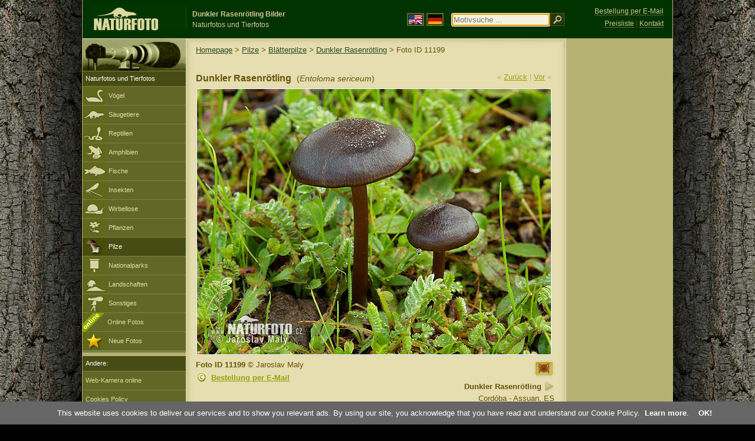

--- FILE ---
content_type: text/html; charset=UTF-8
request_url: http://www.naturfoto-cz.de/dunkler-rasenrotling-foto-11199.html
body_size: 4977
content:
   
<!DOCTYPE html PUBLIC "-//W3C//DTD XHTML 1.0 Strict//EN" "http://www.w3.org/TR/xhtml1/DTD/xhtml1-strict.dtd"> 
<html xmlns="http://www.w3.org/1999/xhtml" xml:lang="de" lang="de">
<head>

<title>Dunkler Rasenrötling Bilder, Dunkler Rasenrötling Fotos | NaturFoto</title>

<meta http-equiv="content-type" content="text/html; charset=utf-8" />
<meta http-equiv="content-language" content="de" />
<meta http-equiv="content-script-type" content="text/javascript" />
<meta http-equiv="content-style-type" content="text/css" />
<meta http-equiv="cache-control" content="no-cache" />
<meta http-equiv="pragma"  content="no-cache" />
<meta http-equiv="expires" content="-1" />
<meta name="robots" content="index,follow" />
<meta name="resource-type" content="document" />
<meta name="description" content="Dunkler Rasenrötling (Entoloma sericeum) - Bilder, Fotos, Naturfotos, Tierfotos" />
<meta name="keywords" content="Dunkler Rasenrötling, Entoloma sericeum, bilder, fotos, bestimmen, bildagentur" />

<link rel="stylesheet" href="http://www.naturfoto-cz.de/cache/2013_ciselniky_sprite.css" type="text/css" />
<script src="/cache/2016_funkce_all_v2.js" type="text/javascript"></script>	

<link rel="stylesheet" type="text/css" href="http://www.naturfoto-cz.de/cache/2014_highslide.css"  />
<!--[if lt IE 7]>
<link rel="stylesheet" type="text/css" href="http://www.naturfoto-cz.de/cache/2014_highslide_ie6.css" />
<![endif]-->

<script type="text/javascript" src="http://www.naturfoto-cz.de/cache/2015_highslide_gallery.js"></script>
<script type="text/javascript" src="http://www.naturfoto-cz.de/cache/2015_highslide_config.js"></script>

<script type="text/javascript">
    window.cookieconsent_options = {"message":"This website uses cookies to deliver our services and to show you relevant ads. By using our site, you acknowledge that you have read and understand our Cookie Policy","dismiss":"OK!","learnMore":"Learn more","link":"http://www.naturfoto-cz.de/cookies-de.html","theme":"http://www.naturfoto-cz.de/natur-scripts/cookieconsent/cookieconsent-dark2.css"};
</script>
</head>
<body style="background-color: #000000; background-image: url(http://www.naturfoto-cz.de/natur-images/bg_v04.jpg); background-repeat: repeat-y; background-position: 50% 0px;">
<div class="main-envelope" style="z-index:10; border-left: 1px solid #b5b06c; border-right: 1px solid #b5b06c; width: 1000px; ">
<div class="main-banner" style="background : #013300; height: 65px;">

<div class="banner-left-naturfoto ruka"  style="width: 825px; height: 65px; overflow: hidden;">
<div onclick="window.location='http://www.naturfoto-cz.de/'" title="Homepage - NaturFoto" class="logo-banner-de" style="width: 159px; margin: 8px 0 0 14px; background-image: url('http://www.naturfoto-cz.de/natur-sprite/sprite_naturfoto_all_2014.png');"><span>NaturFoto</span></div>
<div onclick="window.location='http://www.naturfoto-cz.de/'" title="Homepage - NaturFoto" style="float: left; width: 350px; position: relative; top: 13px; margin-left: 0px; overflow: hidden; border-left: 1px solid #234c18;">
<h1 style="font-weight: bold;">Dunkler Rasenrötling Bilder</h1><div class="cl text-banner" style="margin-left: 5px;">Naturfotos und Tierfotos</div>
</div>

<style>
.obsah-vlajky-pk {}
.obsah-vlajky-pk a img {border:2px solid #626727; margin-top:12px; padding:1px;}
.obsah-vlajky-pk a:hover img {border:2px solid #9c8d35; margin-top:12px; padding:1px;}
</style>
<div class="obsah-vlajky-pk" style="float: left; text-align: left; width: 280px; overflow: hidden; position: absolute; top: 10px; left: 50%; margin-left: 50px;">
<form  method="get" action="http://www.naturfoto-cz.de/motivsuche/">
<a href="https://www.naturephoto-cz.com/"><img src="http://www.naturfoto-cz.de/natur-images/vlajka-en.gif" alt="" width="23" height="16" /></a> 
<a href="http://www.naturfoto-cz.de/"><img src="http://www.naturfoto-cz.de/natur-images/vlajka-de.gif" alt="" width="23" height="16" /></a>
<input style="margin: -15px 0 0 10px; padding-left: 2px; width: 160px;" type="text" name="retezec_search" value="" placeholder="Motivsuche ..." class="arabaci-right" autofocus /><input type="image" name="hledat" value="OK" src="http://www.naturfoto-cz.de/natur-images/lupa_pk.gif" class="ruka" style="margin-top: -11px; width: 25px; height: 22px; padding: 0px; border: 0px;"  />
</form>
</div>

</div>
</div>

<div class="inv"><hr /></div>
<div class="main-web" style="min-height: 1000px;">
<div class="left-menu">
<div class="left-menu-kategorie-fotek" style="margin-top: -1px;">
<div class="menu-objektiv"><img src="http://www.naturfoto-cz.de/natur-images/objektiv-2014.jpg" width="175" height="56" alt="" /></div>

<div class="menu" style="margin: 0px 0 0 0;">
<ul>
<li>Naturfotos und Tierfotos</li>
</ul>
</div>

<div class="sub-menu">
<ul>
<li class="ptaci"><a href="http://www.naturfoto-cz.de/vogel/alle-vogel.html">Vögel</a></li>
<li class="savci"><a href="http://www.naturfoto-cz.de/saugetiere.html">Säugetiere</a></li>
<li class="plazi"><a href="http://www.naturfoto-cz.de/reptilien-amphibien-fische.html">Reptilien</a></li>
<li class="obojzivelnici"><a href="http://www.naturfoto-cz.de/amphibien.html">Amphibien</a></li>
<li class="ryby"><a href="http://www.naturfoto-cz.de/fische.html">Fische</a></li>
<li class="hmyz"><a href="http://www.naturfoto-cz.de/insekten.html">Insekten</a></li>
<li class="bezobratli"><a href="http://www.naturfoto-cz.de/wirbellose-tiere.html">Wirbellose</a></li>
<li class="rostliny"><a href="http://www.naturfoto-cz.de/pflanzen.html">Pflanzen</a></li>
<li class="houby-active"><a href="http://www.naturfoto-cz.de/pilze.html">Pilze</a></li>
<li class="parky"><a href="http://www.naturfoto-cz.de/nationalparks-in-europa.html">Nationalparks</a></li>
<li class="krajiny"><a href="http://www.naturfoto-cz.de/landschaften.html">Landschaften</a></li>
<li class="ostatni"><a href="http://www.naturfoto-cz.de/verschiedene-motive.html">Sonstiges</a></li>
<li >
<div style="position: absolute; z-index: 20; height: 32px; text-align: left; overflow: hidden;">
<img src="http://www.naturfoto-cz.de/natur-images/akce_download_online_2014.png" alt="" />
</div><a style="padding-left: 42px;" href="http://www.naturfoto-cz.de/online-fotos.html">Online Fotos</a>
</li>
<li class="nove"><a href="http://www.naturfoto-cz.de/fotos-neue.html">Neue Fotos</a></li>
</ul>
</div>

</div>
</div>
<style>
.obsah-navigace { display: none;}
</style>
<div class="obsah" style="margin-top: -1px;">
<div class="inv"><hr /></div>
<div class="obsah-hlavni">
<div class="obsah-navigace-path-detail" style="margin: 11px 0 0 -13px;"><a href="/">Homepage</a> > <a href="/pilze.html">Pilze</a> > <a href="/blatterpilze.html">Blätterpilze</a>
>  
<a href="/dunkler-rasenrotling-foto-11199.html" title="Dunkler Rasenrötling (Entoloma sericeum)">Dunkler Rasenrötling</a>
> Foto ID 11199</div>
<div class="obsah-hlavni-odsazeni">
<div class="inv"><hr /></div>
<div class="obsah-sekce">
<div class="detail-sipky"> 
&laquo; <a href="/dunkler-rasenrotling-foto-11200.html">Zurück</a>	| 
<a href="/dunkler-rasenrotling-foto-11200.html">Vor</a> &raquo;</div>
<div class="detail-nadpis" style=""><h1>Dunkler Rasenrötling <span>(<em>Entoloma sericeum</em>)</span></h1></div>
</div>

<div class="item-big">
<div class="item-big-foto" style="text-align: left;">
<a style="z-index: 10;" id="thumb11199" class="highslide" onclick="return hs.expand(this, config1 )" title="Dunkler Rasenrötling (Entoloma sericeum)" href="/bilder/maly/dunkler-rasenrotling-xxx785.jpg">
<img src="/bilder/maly/dunkler-rasenrotling-xxx785.jpg" alt="Dunkler Rasenrötling (Entoloma sericeum)" title="Dunkler Rasenrötling (Entoloma sericeum)"  />
<!--
<img src="/natur-copyright/zoom_fullsize.png" alt="" style="position: absolute; margin-left: -85px; border: 0px; z-index: 20; background-color: transparent;" />
-->
</a>
</div>


<div class="item-big-foot-nazev"  style="width: 230px;">
<a href="/ungeniessbare-pilze.html"><img src="/natur-images/ikona_nejedle.gif" alt="Ungenießbare Pilze" width="35" title="Ungenießbare Pilze" class="nulka" /></a><br />            
<strong>Dunkler Rasenrötling</strong>
            
<a onclick="javascript:Toggle('nazvy_jazyky_toggle');" class="ruka" style="color: #65530b; text-decoration: none;"><img src="/natur-images/sipka_nazvy_jazyky.gif" alt="" width="18" height="18" style="border: 0px; margin: 2px 0 -4px 0;" /></a>
<div style="clear: both; height: 5px;"><hr class="inv" /></div>
<div style="clear: both;"><hr class="inv" /></div>
Cordóba - Assuan, ES<br />13. Januar 2009<div class="cl" style="height: 20px; padding: 15px 0 4px 0; text-align: right;">
<div style="float: right; margin: -1px 0 3px 3px; width: 35px; height: 20px;">

</div>
</div>
<div class="cl" style="text-align: right;"></div>
</div>
<div class="item-big-foot-kategorie" style="width: 370px;">
<a name="download"></a>
<strong>Foto ID 11199</strong>
&copy; 
Jaroslav Maly
<div class="cl p5"><hr class="inv" /></div>

<img src="/natur-images/detail_ikona_copy.gif" alt="Publish" width="24" height="18" class="detail-ikonky" style="padding: 0 2px 0 0px;" /><a class="ruka"  href="mailto:naturfoto@naturfoto.cz" rel="nofollow">Bestellung per E-Mail</a>

</div>
</div>
			

<div class="cl"><hr class="inv" /></div>
<div id="nazvy_jazyky_toggle" style="display:none;">
<div class="items-rozdelovac cl"><hr class="inv" /></div>
<p class="detail-popis">Dunkler Rasenrötling:</p>

<strong>LAT</strong>: <a class="odkaz-cizi-jazyky" href="https://www.naturephoto-cz.com/entoloma-sericeum-photo_lat-11199.html">Entoloma sericeum</a>,
<strong>UK</strong>: <a class="odkaz-cizi-jazyky" href="https://www.naturephoto-cz.com/silky-pinkgill-photo-11199.html">Silky Pinkgill</a>,
<a class="odkaz-cizi-jazyky" href="https://www.naturephoto-cz.com/categories.html">Fotos</a>,
</div>



<div class="items-rozdelovac cl"><hr class="inv" /></div>
<div class="items">
<a name="dalsi"></a>


<b>Dunkler Rasenrötling - 1 Fotos:</b>

 


<div class="item-obalka" style="min-height: 210px;">
<div class="item">
<div class="item-nazev"><h3><a href="/dunkler-rasenrotling-foto-11200.html" title="Dunkler Rasenrötling">Dunkler Rasenrötling</a></h3></div>
<div class="item-foto">
<a style="z-index: 10;" id="thumb11200" class="highslide" onclick="return hs.expand(this, config1 )" title="Dunkler Rasenrötling - &lt;a class='tenka' href='/dunkler-rasenrotling-foto-11200.html'&gt;Foto ID 11200&lt;/a'&gt;" href="/bilder/maly/dunkler-rasenrotling-xxx786.jpg">
<img src="/bilder/maly/einsicht-dunkler-rasenrotling-xxx786.jpg" alt="Dunkler Rasenrötling" height="100"  />
</a>
</div>
<div class="item-lokace">(<em>Entoloma sericeum</em>)<br />Foto ID 11200</div>
</div>
</div>
</div>


<div class="cl p10"><hr class="inv" /></div>
<div class="items-rozdelovac-list cl"><hr class="inv" /></div>
<div class="select_druh_pod">

<ul>
<li>
<h4>Fotos zur Publikation</h4>
Laden Sie Online-Fotos herunter und beurteile die Qualität und Eignung für deine Intention.Online-Fotos sind in Druckauflösung A4 / 300dpi verfügbar.Wir werden eine größere Größe auf Anfrage senden.
</li>
<div class="items-rozdelovac-uzsi cl"><hr class="inv" /></div>
<li>
<h4>Fotos für den privaten Gebrauch</h4>
Sie können Online-Fotos für private Zwecke verwendet werden. Die einzige Bedingung ist, dass es um nicht öffentliche Nutzung handelt. Bestimmen Sie den Preis selbst. Bezahlen Sie mit <a class="tenky" rel="nofollow" target="_blank" href="https://www.paypal.me/naturfotocz">Kreditkarte</a> oder <a class="tenky" href="http://www.naturfoto-cz.de/fotobank.html">Banküberweisung</a>. Vielen Dank. Jiri Bohdal

</li>
</ul>
</div>
</div>
</div><div class="obsah-right">
<div style="position: absolute; top: 6px; text-align: right; width: 165px; padding: 3px 0 0 0px; line-height: 1.9em; font-size: 0.9em;">
<!-- <img src="https://www.naturfoto.cz/natur-images/obj_kosik.png" alt="" style="width: 17px; height: 14px; margin: 2px 5px -2px -5px;" /> --><a style="color: #cdc78b; text-decoration: none; border-bottom: 1px solid #5f6c3b;" class="ruka tenka"  href="mailto:naturfoto@naturfoto.cz" rel="nofollow">Bestellung per E-Mail</a>
<br />
<!-- <img src="https://www.naturfoto.cz/natur-images/obj_copy.png" alt="" style="width: 17px; height: 14px; margin: 2px 4px -2px -4px;" /> --><a style="color: #cdc78b; text-decoration: none; border-bottom: 1px solid #5f6c3b;" class="tenka" rel="nofollow" href="http://www.naturfoto-cz.de/fotobank.html">Preisliste</a> | <a style="color: #cdc78b; text-decoration: none; border-bottom: 1px solid #5f6c3b;" class="tenka" rel="nofollow" href="http://www.naturfoto-cz.de/kontakt-de.html">Kontakt</a>
</div>

<!-- <div class="menu-o-webu"></div> -->
<div class="menu" style="border-top: 0px solid #e3e1b1;">
<div class="">
<div style="padding: 20px 0 0 10px;">
<script async src="//pagead2.googlesyndication.com/pagead/js/adsbygoogle.js"></script>
<!-- NF.de - Pravý 160x600 -->
<ins class="adsbygoogle"
     style="display:inline-block;width:160px;height:600px"
     data-ad-client="ca-pub-9699885175352241"
     data-ad-slot="8978679406"></ins>
<script>
(adsbygoogle = window.adsbygoogle || []).push({});
</script>
</div>
</div>
</div>

<div id="left_menu_fotografove" style="width: 175px; position: absolute; margin-left: -820px; top: 604px;">
<div class="menu">
<ul>
<li>Andere:</li>
</ul>
</div>
<div class="sub-menu">
<ul>
<li class=""><a href="http://www.naturfoto-cz.de/rettungsstation-fur-tiere-makov.html">Web-Kamera online</a></li>
<li class=""><a href="http://www.naturfoto-cz.de/cookies-de.html">Cookies Policy</a></li>
<li><a class="ruka" onclick="javascript:Toggle('lide_toggle');">NaturFoto Fotografen</a></li>
</ul>
</div>
<div id="lide_toggle" style="display: none;">
<div class="sub-menu">
<ul>
<li><a rel="nofollow" href="http://www.naturfoto-cz.de/jiri-bohdal-fotos.html">Jiri Bohdal</a></li>
<li><a rel="nofollow" href="http://www.naturfoto-cz.de/jan-sevcik-fotos.html">Jan Sevcik</a></li>
<li><a rel="nofollow" href="http://www.naturfoto-cz.de/lubos-mraz-fotos.html">Lubos Mraz</a></li>
<li><a rel="nofollow" href="http://www.naturfoto-cz.de/milos-andera-fotos.html">Milos Andera</a></li>
<li><a rel="nofollow" href="http://www.naturfoto-cz.de/jaroslav-maly-fotos.html">Jaroslav Maly</a></li>
<li><a rel="nofollow" href="http://www.naturfoto-cz.de/pavel-krasensky-fotos.html">Pavel Krasensky</a></li>
<li><a rel="nofollow" href="http://www.naturfoto-cz.de/ivan-bilek-fotos.html">Ivan Bilek</a></li>
<li><a rel="nofollow" href="http://www.naturfoto-cz.de/alex-auer-fotos.html">Alex Auer</a></li>
<li><a rel="nofollow" href="http://www.naturfoto-cz.de/tomas-kotouc-fotos.html">Tomas Kotouc</a></li>
<li><a rel="nofollow" href="http://www.naturfoto-cz.de/oldrich-roucka-fotos.html">Oldrich Roucka</a></li>
<li><a rel="nofollow" href="http://www.naturfoto-cz.de/petr-soural-fotos.html">Petr Soural</a></li>
</ul>
</div>
</div>

</div>

<div class="pocitadlo inv">
<script type="text/javascript">
<!--
document.write ('<img src="https://toplist.cz/dot.asp?id=208275&amp;http='+escape(document.referrer)+'&amp;wi='+escape(window.screen.width)+'&he='+escape(window.screen.height)+'&amp;cd='+escape(window.screen.colorDepth)+'&amp;t='+escape(document.title)+'" class="inv" width="0" height="0" alt=""/>');
//--></script><img src="https://toplist.cz/dot.asp?id=208275" class="inv" width="0" height="0" alt="" />
<img src="https://toplist.cz/dot.asp?id=48814" class="inv cz" width="0" height="0" alt="" />
<img src="https://toplist.cz/dot.asp?id=1445127" class="inv" width="0" height="0" style="width: 0px;" alt="" />



<script type="text/javascript">
function PopupCenter(url, title, w, h) {
    var left = (screen.width/2)-(w/2);
    var top = (screen.height/2)-(h/2);
    var newWindow = window.open(url, title, 'scrollbars=yes, width=' + w + ', height=' + h + ', top=' + top + ', left=' + left);
    
    // Puts focus on the newWindow
    if (window.focus) {
        newWindow.focus();
    }
}
</script>
</div>	
</div>
</div>
</div>
<div class="zapati">
<div class="zapati-partneri"><hr class="inv" /></div>
<div class="zapati-dole">
<div class="zapati-dole-mapa"><a href="/web-plan.html">Alphabetisches Verzeichnis</a></div>
<div class="zapati-dole-autor">&nbsp;</div>
<div class="zapati-dole-box"><a href="https://www.naturfoto.cz/">Naturfoto.cz &copy; 2026</a></div>
</div>
<div class="zapati-konec"><hr class="inv" />
Links: 
<a href="https://www.naturephoto-cz.com/categories.html">Fotografie</a> | 
<a target="_blank" href="https://de.astro-seek.com/mondphasen-mondkalender-astrologischer-kalender">Mondphasen, Mondkalender</a> | 
<a target="_blank" href="http://www.naturfoto-cz.de/odkaz_reklama/bohdal_de" rel="nofollow">Online Fotos</a>
</div>
</div>
</div>



</body>
</html>

--- FILE ---
content_type: text/html; charset=utf-8
request_url: https://www.google.com/recaptcha/api2/aframe
body_size: 270
content:
<!DOCTYPE HTML><html><head><meta http-equiv="content-type" content="text/html; charset=UTF-8"></head><body><script nonce="DmVjHhAg3x6054MNPTgWMA">/** Anti-fraud and anti-abuse applications only. See google.com/recaptcha */ try{var clients={'sodar':'https://pagead2.googlesyndication.com/pagead/sodar?'};window.addEventListener("message",function(a){try{if(a.source===window.parent){var b=JSON.parse(a.data);var c=clients[b['id']];if(c){var d=document.createElement('img');d.src=c+b['params']+'&rc='+(localStorage.getItem("rc::a")?sessionStorage.getItem("rc::b"):"");window.document.body.appendChild(d);sessionStorage.setItem("rc::e",parseInt(sessionStorage.getItem("rc::e")||0)+1);localStorage.setItem("rc::h",'1768747677256');}}}catch(b){}});window.parent.postMessage("_grecaptcha_ready", "*");}catch(b){}</script></body></html>